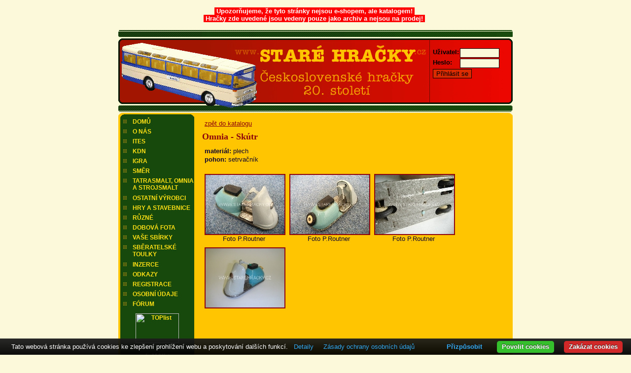

--- FILE ---
content_type: text/html
request_url: https://starehracky.cz/katalog_detail.php?PHPSESSID=c097a610f4602c7351b6d1fe62502878&kategorie=SMALT&hracka=232
body_size: 3069
content:
<DOCTYPE HTML PUBLIC "-//W3C//DTD HTML 4.01 Transitional//EN" "http://www.w3.org/TR/html4/loose.dtd">
<html>
  <head>
  <meta http-equiv="content-type" content="text/html; charset=windows-1250">
  <meta name="author" content="Damian Brhel">
  <meta name="Description" content="StrĂˇnky o starĂ˝ch ÄŤeskoslovenskĂ˝ch a ÄŤeskĂ˝ch hraÄŤkĂˇch. PrĹŻbÄ›ĹľnÄ› aktualizovanĂ˝ katalog, doplnÄ›nĂ˝ inzercĂ­ s moĹľnostĂ­ prodeje, koupÄ› a vĂ˝mÄ›ny hraÄŤek.">
  <meta http-equiv="keywords" content="starehracky.cz, starĂ© hraÄŤky, ÄŤeskĂ© hraÄŤky, igra, ites, kdn, kaden, abrex, modely, modely aut, autĂ­ÄŤka, starĂ©, hraÄŤky, prodej, koupÄ›, vĂ˝mÄ›na">
	<script type="text/javascript" src="js/prototype.js"></script>
	<script type="text/javascript" src="js/scriptaculous.js?load=effects,builder"></script>
	<script type="text/javascript" src="js/lightbox.js"></script>
  <link rel="StyleSheet" href="styly.css" type="text/css">
   <!--[if lte IE 7]>
   <link rel="StyleSheet" href="stylyie6.css" type="text/css">
 <![endif]-->

  <link rel="StyleSheet" href="table.css" type="text/css">
  <link rel="stylesheet" href="css/lightbox.css" type="text/css" media="screen" />  <title>Katalog - SMALT</title>
<br><p style="text-align: center;"><span style="background-color: #ff0000; color: #ffffff;"><strong>&nbsp;Upozorňujeme, že tyto str&aacute;nky nejsou e-shopem, ale katalogem!&nbsp;<br>&nbsp;Hračky zde uveden&eacute; jsou vedeny pouze jako archiv a nejsou na prodej!&nbsp;</strong></span></p>
<script>
  (function(i,s,o,g,r,a,m){i['GoogleAnalyticsObject']=r;i[r]=i[r]||function(){
  (i[r].q=i[r].q||[]).push(arguments)},i[r].l=1*new Date();a=s.createElement(o),
  m=s.getElementsByTagName(o)[0];a.async=1;a.src=g;m.parentNode.insertBefore(a,m)
  })(window,document,'script','//www.google-analytics.com/analytics.js','ga');

  ga('create', 'UA-48955130-1', 'starehracky.cz');
  ga('send', 'pageview');

</script>
</head>
<body onload="initLightbox();">

<div id="stranka">
<!-- ======================================================================= -->
<div id="logo">
<a id="logot" href="./" ></a>
<div id="login">

  
  <form action="login.php?co=vitej" method="post">
  <table cellpadding="0" cellspacing="2">
  <tr><td><p><b>Uživatel:</b></p></td><td><input type="text" name="uzivatel" style="width: 80px;" value=""></td></tr>
  <tr><td><p><b>Heslo:</b></p></td><td><input type="password" name="heslo" style="width: 80px;"></td></tr>
  <tr><td colspan="2"><input type="submit" class="posli" value="Přihlásit se"></td></tr>
  </table>
  </form></div>
</div>
<div id="stred">

<div id="menu">
  <a href="/">DOMŮ</a>
  <a href="onas.php">O NÁS</a>
  <a href="katalog.php?kategorie=ITES">ITES</a>
  <a href="katalog.php?kategorie=KDN">KDN</a>
  <a href="katalog.php?kategorie=IGRA">IGRA</a>
  <a href="katalog.php?kategorie=SMER">SMĚR</a>
  <a href="katalog.php?kategorie=SMALT" title="Tatrasmalt, Omnia, Strojsmalt">TATRASMALT, OMNIA<br>A STROJSMALT</a>
  <br>
  <a href="katalog.php?kategorie=OSTATNI" title="Ostatní výrobci">OSTATNÍ VÝROBCI</a>
  <a href="katalog.php?kategorie=HRACKY">HRY A STAVEBNICE</a>
  <a href="ruzne.php">RŮZNÉ</a>
  <a href="dobova_fota.php">DOBOVÁ FOTA</a>
  <a href="vase_sbirky.php">VAŠE SBÍRKY</a>
  <a href="toulky.php">SBĚRATELSKÉ<br>TOULKY<br></a>
  <br>
  <a href="inzerce.php?srt=0">INZERCE</a>
  <a href="odkazy.php">ODKAZY</a>
  <a href="registrace.php">REGISTRACE</a>
  <a href="gdpr.php">OSOBNÍ ÚDAJE</a>
  <a target="_blank" href="/punbb/index.php">FÓRUM</a>
    <div class="pocitadlo">
    <a href="https://www.toplist.cz"><script language="JavaScript" type="text/javascript" charset="utf-8">
<!--
document.write('<img src="https://toplist.cz/count.asp?id=146235&logo=mc&http='+
encodeURIComponent(document.referrer)+'&t='+encodeURIComponent(document.title)+'&l='+encodeURIComponent(document.URL)+
'&wi='+encodeURIComponent(window.screen.width)+'&he='+encodeURIComponent(window.screen.height)+'&cd='+
encodeURIComponent(window.screen.colorDepth)+'" width="88" height="60" border=0 alt="TOPlist" />');
//--></script><noscript><img src="https://toplist.cz/count.asp?id=146235&logo=mc&njs=1" border="0"
alt="TOPlist" width="88" height="60" /></noscript></a>
<br>
<center><br><font color="#ffffff"><strong>E-MAIL:</strong></font>
<font color="#ffffff">mr.chick@seznam.cz</font><br>
<br><font color="#ffffff"><strong>TELEFON:</strong></font>
<br><font color="#ffffff">+420 603 802 698</font></center>


  </div>
</div>

<script language="JavaScript" type="text/javascript">
<!--
function OpenJSLWindow(url, w, h) {
  window.open(url,'_blank', 'scrollbars,menubar=0,resizable=1,status=yes,width=' + w + ',height=' + h);
}
//-->
</script>

<div id="main">
<p><br><a href="katalog.php?PHPSESSID=ab77p9sbbcjgljuc4kg1bcor80&kategorie=SMALT">zpět do katalogu</a></p><h1>Omnia - Skútr</h1><p><b>materiál:</b> plech</p><p><b>pohon:</b> setrvačník</p>
<br>


<table class="katalog" cellpadding="0" border="0">
<tr>

<td>
		<table class="obr"><td valign="top"><center><a href="admin/katalog/9964OMNIA-Skutr (P.Routner).jpg" rel="lightbox[roadtrip]"  title="Foto P.Routner"><img src="admin/katalog/small9964OMNIA-Skutr (P.Routner).jpg" alt="Omnia - Skútr" width="160" height="120"></a><br><p><small>Foto P.Routner</small></p></center></td></tr></table>
</td>
<td>
		<table class="obr"><td valign="top"><center><a href="admin/katalog/9964OMNIA-Skutr (P.Routner)..jpg" rel="lightbox[roadtrip]"  title="Foto P.Routner"><img src="admin/katalog/small9964OMNIA-Skutr (P.Routner)..jpg" alt="Omnia - Skútr" width="160" height="120"></a><br><p><small>Foto P.Routner</small></p></center></td></tr></table>
</td>
<td>
		<table class="obr"><td valign="top"><center><a href="admin/katalog/9964OMNIA-Skutr (P.Routner)...jpg" rel="lightbox[roadtrip]"  title="Foto P.Routner"><img src="admin/katalog/small9964OMNIA-Skutr (P.Routner)...jpg" alt="Omnia - Skútr" width="160" height="120"></a><br><p><small>Foto P.Routner</small></p></center></td></tr></table>
</td></tr>


<tr>

<td>
		<table class="obr"><td valign="top"><center><a href="admin/katalog/2866DSC05915.jpg" rel="lightbox[roadtrip]"  title=""><img src="admin/katalog/small2866DSC05915.jpg" alt="Omnia - Skútr" width="160" height="120"></a><br><p><small></small></p></center></td></tr></table>
</td>
</table>
<br>
</div>

<hr class="cleaner">

</div>

<div id="patka">
  <p><strong>Copyright 	&copy; 2005 - <script language="JavaScript" type="text/javascript">
    now = new Date
    theYear=now.getYear()
    if (theYear < 1900)
    theYear=theYear+1900
    document.write(theYear)
      </script> StareHracky.cz.</strong><br>V&scaron;echna pr&aacute;va vyhrazena.Ve&scaron;ker&eacute; ochrann&eacute; zn&aacute;mky na t&#283;chto str&aacute;nk&aacute;ch jsou majetkem jejich opr&aacute;vn&#283;n&yacute;ch vlastn&iacute;k&#367; a jejich pou&#382;it&iacute; je chr&aacute;n&#283;no z&aacute;konem. Ochrann&eacute; zn&aacute;mky t&#283;chto v&yacute;robc&#367; jsou na t&#283;chto str&aacute;nk&aacute;ch vyobrazeny pouze za &uacute;&#269;elem informov&aacute;n&iacute; ve&#345;ejnosti o p&#367;vodu a v&yacute;robci takto ozna&#269;en&eacute;ho zbo&#382;&iacute;.</p>

</div>
</div>
<br><center><a target="_blank" href="https://www.abrex.cz/zlata-mince-abrex.htm?utm_source=starehracky.cz"><img src="/images/bannery/mince.jpeg" alt="ZlatĂˇ mince ABREX"></a><br><br><a target="_blank" href="https://www.muzeumauticek.cz?utm_source=starehracky.cz"><img src="/images/bannery/muzeum.jpg" alt="MuzeumAuticek.cz"></a><br><br><a target="_blank" href="https://www.abrex.cz/vyrobeno-v-ceske-republice.htm?utm_source=starehracky.cz"><img src="/images/bannery/abrex.jpg" alt="Abrex.cz"></a></center>
<!--
<script src="http://www.google-analytics.com/urchin.js" type="text/javascript">
</script>
<script type="text/javascript">
_uacct = "UA-2530386-1";
urchinTracker();
</script>
-->
<script type="text/javascript" src="https://cdn.jsdelivr.net/npm/cookie-bar/cookiebar-latest.min.js?forceLang=cs&customize=1&tracking=1&thirdparty=1&always=1&noGeoIp=1&refreshPage=1&showNoConsent=1&showPolicyLink=1&remember=Czech&privacyPage=http%3A%2F%2Fstarehracky.cz%2Fgdpr.php"></script>
</body>
</html>
